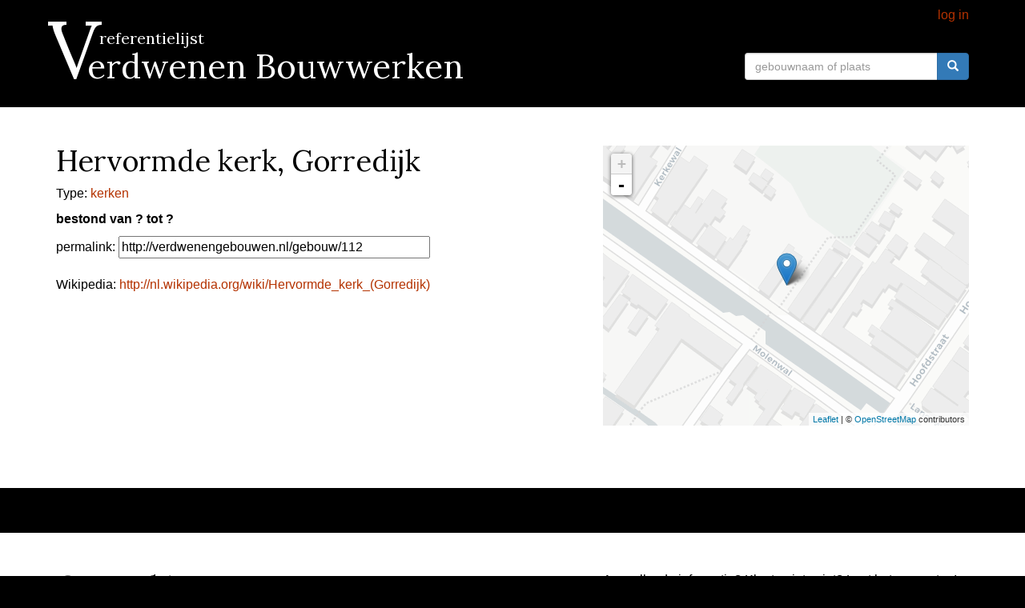

--- FILE ---
content_type: text/html; charset=UTF-8
request_url: http://verdwenengebouwen.nl/gebouw/112
body_size: 2793
content:
<!doctype html>
<html>
<head>
<meta charset="UTF-8">
<meta name="viewport" content="width=device-width, initial-scale=1.0">
<title>Verdwenen Bouwwerken Referentielijst</title>


<link href="http://verdwenengebouwen.nl/assets/bootstrap-3.3.5-dist/css/bootstrap.min.css" rel="stylesheet" media="screen">
<link rel="stylesheet" type="text/css" media="all" href="http://verdwenengebouwen.nl/assets/css/style.css" />
<link rel="stylesheet" href="http://verdwenengebouwen.nl/assets/leaflet/leaflet.css" />
<script src="http://verdwenengebouwen.nl/assets/leaflet/leaflet.js"></script>
<script src="//code.jquery.com/jquery-1.12.0.min.js"></script>
<script src="http://verdwenengebouwen.nl/assets/js/rvg.js"></script>

</head>

<body>

<div id="header">
	<div class="container">
    <div class="row">
      
      <div class="col-md-6">       
            
      </div>
      <div class="col-md-6"> 

        <div id="usernav">
                    <a href="http://verdwenengebouwen.nl/auth/login">log in</a>
        
        </div>
      </div>
    </div>
    


    <div class="row">
      
      <div class="col-md-6">       
            <h3>referentielijst</h3>
            <h1><a href="http://verdwenengebouwen.nl/">Verdwenen&nbsp;Bouwwerken</a></h1>
      </div>
      <div class="col-md-6"> 

        
        
        <form class="form-inline" action="http://verdwenengebouwen.nl/search/results/" method="GET" onsubmit="">
          <div class="form-group">
            <button type="submit" class="btn btn-primary"><span class="glyphicon glyphicon-search" aria-hidden="true"></span></button>
            <input type="text" class="form-control" name="q" id="q" placeholder="gebouwnaam of plaats" value="" />
          </div>
          
        </form>
      </div> 

    </div>
  </div>
</div>


<div id="content">
	<div class="container">
		<div class="row">
			<div class="col-md-6">
				<h1>Hervormde kerk, Gorredijk</h1>

                				
                
                
                                    <p>
                    Type: <a href="http://www.verdwenengebouwen.nl/search/results/?q=&amp;type=http://vocab.getty.edu/aat/300007466">kerken</a>
                    </p>
                
                
                
				<p><strong>
                                        bestond van ?                    tot 
                    ?</strong></p>
				<p></p>

                
				permalink: <input style="width:70%;" type="text" value="http://verdwenengebouwen.nl/gebouw/112" /><br /><br />
                                    Wikipedia: <a href="http://nl.wikipedia.org/wiki/Hervormde_kerk_(Gorredijk)">http://nl.wikipedia.org/wiki/Hervormde_kerk_(Gorredijk)</a><br />
                
                
                
                
			</div>
			<div class="col-md-1">
				
			</div>
			<div class="col-md-5">
				<div id="map" style="height:350px;"></div>
			</div>
		</div>
	</div>
</div>
	


<script>

	var southWest = L.latLng(51.175, 3.001), northEast = L.latLng(53.549, 7.483), bounds = L.latLngBounds(southWest, northEast);
    var map = L.map('map').fitBounds(bounds);

	L.tileLayer('//{s}.basemaps.cartocdn.com/light_all/{z}/{x}/{y}.png', {
        attribution: '&copy; <a href="http://osm.org/copyright">OpenStreetMap</a> contributors',
        maxZoom: 18
    }).addTo(map);

    /*
    var mapIcon = L.icon({
        iconUrl: '/images/map-marker-128x128.png',
        iconSize:     [32, 32], // size of the icon
        shadowSize:   [50, 64], // size of the shadow
        iconAnchor:   [16, 32], // point of the icon which will correspond to marker's location
        shadowAnchor: [4, 62],  // the same for the shadow
        popupAnchor:  [-3, -26] // point from which the popup should open relative to the iconAnchor
    });
	*/

    var geojsonFeature = {
        "type": "Feature",
        "properties": {
            "name": "Hervormde kerk"
        },
        "geometry": {"type":"Point","coordinates":[6.0633333333333,53.003333333333]}    };

    var myStyle = {
    fillColor: "#FF4600",
    color: "#B43200",
    weight: 5,
    opacity: 1,
    fillOpacity: 0.5
	};

    var placesLayer = L.geoJson().addTo(map);
    var geom = placesLayer.addData(geojsonFeature);
    L.geoJson(geojsonFeature, {
	    style: myStyle
	}).addTo(map);
    map.fitBounds(placesLayer);

    var geojsonString = JSON.stringify(geojsonFeature, null, 2);
    //jQuery('#geojson').html(geojsonString);




    // beautify geojson
    //var myCodeMirror = CodeMirror.fromTextArea(document.getElementById('geojson'));
    
</script>




<div id="thumbs">
	<div class="container">
		<div class="row">
					</div>
	</div>
</div>

<div id="opmerkingen">
	<div class="container">
		<div class="row">
			<div class="col-md-6">
				<h1>Opmerkingen</h1>
				
				                
			</div>
			<div class="col-md-1">
				
			</div>
			<div class="col-md-5">
				<p>Aanvullende informatie? Klopt er iets niet? Laat het ons weten!</p>
                <form id="opmerkingenform" action="http://verdwenengebouwen.nl/opmerkingen/maps" method="post">
                <input type="hidden" name="building_id" value="112" />
                                <input class="form-control" type="email" id="email" name="email" placeholder="uw emailadres (wordt niet getoond)" /><br />
                <input class="form-control" type="text" id="name" name="name" placeholder="uw naam" /><br />
                <input class="form-control" type="text" id="ontwerper" name="ontwerper" placeholder="wie ontwierp de Beurs van Berlage?" /><br />
                                <input class="form-control" type="text" id="url" name="url" placeholder="uw website" />
                <textarea class="form-control" id="opmerking" placeholder="uw opmerking" name="remark"></textarea><br />
                <button class="btn btn-primary" id="opmerkingenknop">opmerking plaatsen</button>
                </form>

			</div>
		</div>
	</div>
</div>
	


  </div>
</div>

<div id="footer">
    <div class="container">
      <div class="row">
        <div class="col-md-3">
          
            <h3>Een project van</h3>
            <p><a href="http://www.hicsuntleones.nl/"><img src="http://verdwenengebouwen.nl/assets/img/leones-logo.png" style="width: 50%; margin-left: 15%;margin-top: 20px;" /></a><br />
             <h3><a href="http://www.hicsuntleones.nl/">Hic Sunt Leones</a></h3>
            </p>
        </div>
        <div class="col-md-3">
          <h3>Mede mogelijk gemaakt door<br /><br /> <a href="http://www.den.nl/pagina/511/netwerk-digitaal-erfgoed/">Netwerk Digitaal Erfgoed</a></h3>
        </div>
        <div class="col-md-3">
          <h3>Data / API</h3>

          <p>
          Er is een <a href="http://verdwenengebouwen.nl/api">API</a> om de data te kunnen doorzoeken. De data is beschikbaar onder een <a href="http://creativecommons.nl/publiek-domein/">CC0-licentie</a>. We hebben ons best gedaan alleen rechtenvrije afbeeldingen te koppelen, maar in veel gevallen is de status niet goed aangegeven en kunt u alleen zekerheid krijgen bij de archiefdienst in kwestie.
          </p>
        </div>
        <div class="col-md-3">
          
        </div>
      </div>
    </div>
</div>


<script src="http://verdwenengebouwen.nl/assets/jquery-2.1.4.min.js"></script>
<script src="http://verdwenengebouwen.nl/assets/bootstrap-3.3.5-dist/js/bootstrap.min.js"></script>


<script>
  (function(i,s,o,g,r,a,m){i['GoogleAnalyticsObject']=r;i[r]=i[r]||function(){
  (i[r].q=i[r].q||[]).push(arguments)},i[r].l=1*new Date();a=s.createElement(o),
  m=s.getElementsByTagName(o)[0];a.async=1;a.src=g;m.parentNode.insertBefore(a,m)
  })(window,document,'script','//www.google-analytics.com/analytics.js','ga');

  ga('create', 'UA-75654012-1', 'auto');
  ga('send', 'pageview');

</script>


</body>
</html>